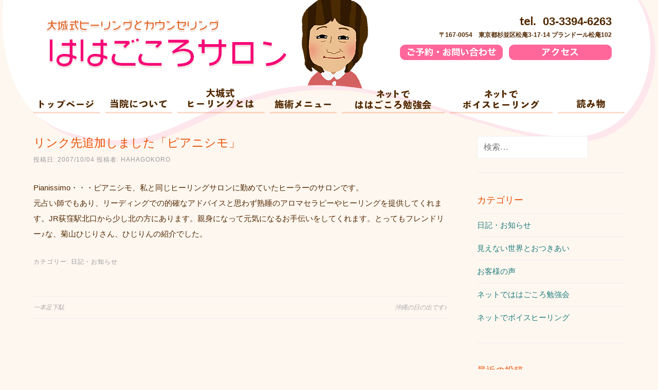

--- FILE ---
content_type: text/html; charset=UTF-8
request_url: https://hahagokoro.com/2007/10/04/%E3%83%AA%E3%83%B3%E3%82%AF%E5%85%88%E8%BF%BD%E5%8A%A0%E3%81%97%E3%81%BE%E3%81%97%E3%81%9F%E3%80%8C%E3%83%94%E3%82%A2%E3%83%8B%E3%82%B7%E3%83%A2%E3%80%8D/
body_size: 10975
content:
<!DOCTYPE html>
<html dir="ltr" lang="ja"
	prefix="og: https://ogp.me/ns#" >
<head>
<meta charset="UTF-8">
<meta name="viewport" content="width=device-width, initial-scale=1">
<link rel="profile" href="https://gmpg.org/xfn/11">
<link rel="pingback" href="https://hahagokoro.com/wp/xmlrpc.php">
<link href="https://fonts.googleapis.com/css?family=Lato" rel="stylesheet">
<title>リンク先追加しました「ピアニシモ」 | 大城式ヒーリング ははごころサロン</title>

		<!-- All in One SEO 4.3.7 - aioseo.com -->
		<meta name="description" content="Pianissimo・・・ピアニシモ、私と同じヒーリングサロンに勤めていたヒーラーのサロンです。 元占い師でも" />
		<meta name="robots" content="max-snippet:-1, max-image-preview:large, max-video-preview:-1" />
		<meta name="google-site-verification" content="RLEYEka6kU2C7Wd1QQsiMtYVDfGY-QqePAzN2gnUcPE" />
		<link rel="canonical" href="https://hahagokoro.com/2007/10/04/%e3%83%aa%e3%83%b3%e3%82%af%e5%85%88%e8%bf%bd%e5%8a%a0%e3%81%97%e3%81%be%e3%81%97%e3%81%9f%e3%80%8c%e3%83%94%e3%82%a2%e3%83%8b%e3%82%b7%e3%83%a2%e3%80%8d/" />
		<meta name="generator" content="All in One SEO (AIOSEO) 4.3.7" />

		<!-- Global site tag (gtag.js) - Google Analytics -->
<script async src="https://www.googletagmanager.com/gtag/js?id=UA-117078963-1"></script>
<script>
 window.dataLayer = window.dataLayer || [];
 function gtag(){dataLayer.push(arguments);}
 gtag('js', new Date());

 gtag('config', 'UA-117078963-1');
</script>
		<meta property="og:locale" content="ja_JP" />
		<meta property="og:site_name" content="大城式ヒーリング　ははごころサロン" />
		<meta property="og:type" content="article" />
		<meta property="og:title" content="リンク先追加しました「ピアニシモ」 | 大城式ヒーリング ははごころサロン" />
		<meta property="og:description" content="Pianissimo・・・ピアニシモ、私と同じヒーリングサロンに勤めていたヒーラーのサロンです。 元占い師でも" />
		<meta property="og:url" content="https://hahagokoro.com/2007/10/04/%e3%83%aa%e3%83%b3%e3%82%af%e5%85%88%e8%bf%bd%e5%8a%a0%e3%81%97%e3%81%be%e3%81%97%e3%81%9f%e3%80%8c%e3%83%94%e3%82%a2%e3%83%8b%e3%82%b7%e3%83%a2%e3%80%8d/" />
		<meta property="og:image" content="https://hahagokoro.com/wp/wp-content/uploads/top.png" />
		<meta property="og:image:secure_url" content="https://hahagokoro.com/wp/wp-content/uploads/top.png" />
		<meta property="og:image:width" content="2560" />
		<meta property="og:image:height" content="1068" />
		<meta property="article:published_time" content="2007-10-04T10:09:02+00:00" />
		<meta property="article:modified_time" content="2007-10-04T10:09:02+00:00" />
		<meta name="twitter:card" content="summary" />
		<meta name="twitter:title" content="リンク先追加しました「ピアニシモ」 | 大城式ヒーリング ははごころサロン" />
		<meta name="twitter:description" content="Pianissimo・・・ピアニシモ、私と同じヒーリングサロンに勤めていたヒーラーのサロンです。 元占い師でも" />
		<meta name="twitter:image" content="https://hahagokoro.com/wp/wp-content/uploads/top.png" />
		<script type="application/ld+json" class="aioseo-schema">
			{"@context":"https:\/\/schema.org","@graph":[{"@type":"Article","@id":"https:\/\/hahagokoro.com\/2007\/10\/04\/%e3%83%aa%e3%83%b3%e3%82%af%e5%85%88%e8%bf%bd%e5%8a%a0%e3%81%97%e3%81%be%e3%81%97%e3%81%9f%e3%80%8c%e3%83%94%e3%82%a2%e3%83%8b%e3%82%b7%e3%83%a2%e3%80%8d\/#article","name":"\u30ea\u30f3\u30af\u5148\u8ffd\u52a0\u3057\u307e\u3057\u305f\u300c\u30d4\u30a2\u30cb\u30b7\u30e2\u300d | \u5927\u57ce\u5f0f\u30d2\u30fc\u30ea\u30f3\u30b0 \u306f\u306f\u3054\u3053\u308d\u30b5\u30ed\u30f3","headline":"\u30ea\u30f3\u30af\u5148\u8ffd\u52a0\u3057\u307e\u3057\u305f\u300c\u30d4\u30a2\u30cb\u30b7\u30e2\u300d","author":{"@id":"https:\/\/hahagokoro.com\/author\/hahagokoro\/#author"},"publisher":{"@id":"https:\/\/hahagokoro.com\/#organization"},"image":{"@type":"ImageObject","url":"https:\/\/hahagokoro.com\/wp\/wp-content\/uploads\/top_icon_2.png","@id":"https:\/\/hahagokoro.com\/#articleImage","width":512,"height":512},"datePublished":"2007-10-04T10:09:02+09:00","dateModified":"2007-10-04T10:09:02+09:00","inLanguage":"ja","mainEntityOfPage":{"@id":"https:\/\/hahagokoro.com\/2007\/10\/04\/%e3%83%aa%e3%83%b3%e3%82%af%e5%85%88%e8%bf%bd%e5%8a%a0%e3%81%97%e3%81%be%e3%81%97%e3%81%9f%e3%80%8c%e3%83%94%e3%82%a2%e3%83%8b%e3%82%b7%e3%83%a2%e3%80%8d\/#webpage"},"isPartOf":{"@id":"https:\/\/hahagokoro.com\/2007\/10\/04\/%e3%83%aa%e3%83%b3%e3%82%af%e5%85%88%e8%bf%bd%e5%8a%a0%e3%81%97%e3%81%be%e3%81%97%e3%81%9f%e3%80%8c%e3%83%94%e3%82%a2%e3%83%8b%e3%82%b7%e3%83%a2%e3%80%8d\/#webpage"},"articleSection":"\u65e5\u8a18\u30fb\u304a\u77e5\u3089\u305b"},{"@type":"BreadcrumbList","@id":"https:\/\/hahagokoro.com\/2007\/10\/04\/%e3%83%aa%e3%83%b3%e3%82%af%e5%85%88%e8%bf%bd%e5%8a%a0%e3%81%97%e3%81%be%e3%81%97%e3%81%9f%e3%80%8c%e3%83%94%e3%82%a2%e3%83%8b%e3%82%b7%e3%83%a2%e3%80%8d\/#breadcrumblist","itemListElement":[{"@type":"ListItem","@id":"https:\/\/hahagokoro.com\/#listItem","position":1,"item":{"@type":"WebPage","@id":"https:\/\/hahagokoro.com\/","name":"\u30db\u30fc\u30e0","description":"\u5fc3\u3068\u9b42\u3092\u30b1\u30a2\u3059\u308b\u30b5\u30ed\u30f3\u3067\u3059\u3002 (2024\u5e743\u6708\u306f\u306f\u3054\u3053\u308d\u6cbb\u7642\u9662\u304b\u3089\u306f\u306f\u3054\u3053\u308d\u30b5\u30ed\u30f3\u306b\u6539\u540d\u3057\u307e\u3057\u305f\u3002) \u79c1\u305f\u3061\u306f\u300c\u5fc3\u3068\u4f53\u3068\u30a8\u30cd\u30eb\u30ae\u30fc\u4f53(\u9b42)\u300d\u304b\u3089\u3067\u304d\u3066\u3044\u307e\u3059\u3002 \u30d2\u30fc\u30ea\u30f3\u30b0\u306f\u30a8\u30cd\u30eb\u30ae\u30fc\u4f53\u3092\u5065\u5eb7\u306b\u3059\u308b\u5065\u5eb7\u6cd5\u3067\u3059\u3002 \u30a8\u30cd\u30eb\u30ae\u30fc\u4f53\u304c\u5909\u5316\u3057\u3066\u3067\u304d\u3066\u3044\u308b\u5fc3\u3084\u4f53\u306e\u5065\u5eb7\u306e\u305f\u3081\u306b\u3068\u3066\u3082\u6709\u52b9\u306a\u5065\u5eb7\u6cd5\u3067\u3059\u3002 \u305d\u3057\u3066\u3001\u5927\u57ce\u5f0f\u30d2\u30fc\u30ea\u30f3\u30b0\u306f\u300c\u5e78\u305b\u3092\u611f\u3058\u308b\u529b\u3092\u9ad8\u3081\u308b\u30d2\u30fc\u30ea\u30f3\u30b0\u300d\u3067\u3059\u3002 \u300c\u751f\u307e\u308c\u3066\u304d\u3066\u3088\u304b\u3063\u305f \u300d\u3068\u611f\u3058\u308b\u751f\u304d\u751f\u304d\u3057\u305f\u4eba\u751f\u3092\u9001\u308c\u307e\u3059\u3088\u3046\u304a\u624b\u4f1d\u3044\u3092\u3055\u305b\u3066\u3044\u305f\u3060\u304d\u307e\u3059\u3002 \u4f55\u6b73\u306b\u306a\u3063\u3066\u3082\u304a\u6bcd\u3055\u3093\u304c\u5fc5\u8981\u306a\u6642\u304c\u3042\u308a\u307e\u3059\u3002\u5b89\u5fc3\u3057\u3066\u8a71\u3057\u305f\u3044\u3068\u304d\u3001\u6e29\u3082\u308a\u304c\u6b32\u3057\u3044\u3068\u304d\u3001\u305d\u3093\u306a\u3068\u304d\u306b\u3082\u3054\u5229\u7528\u4e0b\u3055\u3044\u3002 | \u5927\u57ce\u5f0f\u30d2\u30fc\u30ea\u30f3\u30b0 \u306f\u306f\u3054\u3053\u308d\u30b5\u30ed\u30f3","url":"https:\/\/hahagokoro.com\/"},"nextItem":"https:\/\/hahagokoro.com\/2007\/#listItem"},{"@type":"ListItem","@id":"https:\/\/hahagokoro.com\/2007\/#listItem","position":2,"item":{"@type":"WebPage","@id":"https:\/\/hahagokoro.com\/2007\/","name":"2007","url":"https:\/\/hahagokoro.com\/2007\/"},"nextItem":"https:\/\/hahagokoro.com\/2007\/10\/#listItem","previousItem":"https:\/\/hahagokoro.com\/#listItem"},{"@type":"ListItem","@id":"https:\/\/hahagokoro.com\/2007\/10\/#listItem","position":3,"item":{"@type":"WebPage","@id":"https:\/\/hahagokoro.com\/2007\/10\/","name":"October","url":"https:\/\/hahagokoro.com\/2007\/10\/"},"nextItem":"https:\/\/hahagokoro.com\/2007\/10\/04\/#listItem","previousItem":"https:\/\/hahagokoro.com\/2007\/#listItem"},{"@type":"ListItem","@id":"https:\/\/hahagokoro.com\/2007\/10\/04\/#listItem","position":4,"item":{"@type":"WebPage","@id":"https:\/\/hahagokoro.com\/2007\/10\/04\/","name":"4","url":"https:\/\/hahagokoro.com\/2007\/10\/04\/"},"nextItem":"https:\/\/hahagokoro.com\/2007\/10\/04\/%e3%83%aa%e3%83%b3%e3%82%af%e5%85%88%e8%bf%bd%e5%8a%a0%e3%81%97%e3%81%be%e3%81%97%e3%81%9f%e3%80%8c%e3%83%94%e3%82%a2%e3%83%8b%e3%82%b7%e3%83%a2%e3%80%8d\/#listItem","previousItem":"https:\/\/hahagokoro.com\/2007\/10\/#listItem"},{"@type":"ListItem","@id":"https:\/\/hahagokoro.com\/2007\/10\/04\/%e3%83%aa%e3%83%b3%e3%82%af%e5%85%88%e8%bf%bd%e5%8a%a0%e3%81%97%e3%81%be%e3%81%97%e3%81%9f%e3%80%8c%e3%83%94%e3%82%a2%e3%83%8b%e3%82%b7%e3%83%a2%e3%80%8d\/#listItem","position":5,"item":{"@type":"WebPage","@id":"https:\/\/hahagokoro.com\/2007\/10\/04\/%e3%83%aa%e3%83%b3%e3%82%af%e5%85%88%e8%bf%bd%e5%8a%a0%e3%81%97%e3%81%be%e3%81%97%e3%81%9f%e3%80%8c%e3%83%94%e3%82%a2%e3%83%8b%e3%82%b7%e3%83%a2%e3%80%8d\/","name":"\u30ea\u30f3\u30af\u5148\u8ffd\u52a0\u3057\u307e\u3057\u305f\u300c\u30d4\u30a2\u30cb\u30b7\u30e2\u300d","description":"Pianissimo\u30fb\u30fb\u30fb\u30d4\u30a2\u30cb\u30b7\u30e2\u3001\u79c1\u3068\u540c\u3058\u30d2\u30fc\u30ea\u30f3\u30b0\u30b5\u30ed\u30f3\u306b\u52e4\u3081\u3066\u3044\u305f\u30d2\u30fc\u30e9\u30fc\u306e\u30b5\u30ed\u30f3\u3067\u3059\u3002 \u5143\u5360\u3044\u5e2b\u3067\u3082","url":"https:\/\/hahagokoro.com\/2007\/10\/04\/%e3%83%aa%e3%83%b3%e3%82%af%e5%85%88%e8%bf%bd%e5%8a%a0%e3%81%97%e3%81%be%e3%81%97%e3%81%9f%e3%80%8c%e3%83%94%e3%82%a2%e3%83%8b%e3%82%b7%e3%83%a2%e3%80%8d\/"},"previousItem":"https:\/\/hahagokoro.com\/2007\/10\/04\/#listItem"}]},{"@type":"Organization","@id":"https:\/\/hahagokoro.com\/#organization","name":"\u5927\u57ce\u5f0f\u30d2\u30fc\u30ea\u30f3\u30b0\u3000\u306f\u306f\u3054\u3053\u308d\u30b5\u30ed\u30f3","url":"https:\/\/hahagokoro.com\/","logo":{"@type":"ImageObject","url":"https:\/\/hahagokoro.com\/wp\/wp-content\/uploads\/top_icon_2.png","@id":"https:\/\/hahagokoro.com\/#organizationLogo","width":512,"height":512},"image":{"@id":"https:\/\/hahagokoro.com\/#organizationLogo"}},{"@type":"Person","@id":"https:\/\/hahagokoro.com\/author\/hahagokoro\/#author","url":"https:\/\/hahagokoro.com\/author\/hahagokoro\/","name":"hahagokoro","image":{"@type":"ImageObject","@id":"https:\/\/hahagokoro.com\/2007\/10\/04\/%e3%83%aa%e3%83%b3%e3%82%af%e5%85%88%e8%bf%bd%e5%8a%a0%e3%81%97%e3%81%be%e3%81%97%e3%81%9f%e3%80%8c%e3%83%94%e3%82%a2%e3%83%8b%e3%82%b7%e3%83%a2%e3%80%8d\/#authorImage","url":"https:\/\/secure.gravatar.com\/avatar\/507d5b14f70a6708ad61e705eb299b8c?s=96&d=mm&r=g","width":96,"height":96,"caption":"hahagokoro"}},{"@type":"WebPage","@id":"https:\/\/hahagokoro.com\/2007\/10\/04\/%e3%83%aa%e3%83%b3%e3%82%af%e5%85%88%e8%bf%bd%e5%8a%a0%e3%81%97%e3%81%be%e3%81%97%e3%81%9f%e3%80%8c%e3%83%94%e3%82%a2%e3%83%8b%e3%82%b7%e3%83%a2%e3%80%8d\/#webpage","url":"https:\/\/hahagokoro.com\/2007\/10\/04\/%e3%83%aa%e3%83%b3%e3%82%af%e5%85%88%e8%bf%bd%e5%8a%a0%e3%81%97%e3%81%be%e3%81%97%e3%81%9f%e3%80%8c%e3%83%94%e3%82%a2%e3%83%8b%e3%82%b7%e3%83%a2%e3%80%8d\/","name":"\u30ea\u30f3\u30af\u5148\u8ffd\u52a0\u3057\u307e\u3057\u305f\u300c\u30d4\u30a2\u30cb\u30b7\u30e2\u300d | \u5927\u57ce\u5f0f\u30d2\u30fc\u30ea\u30f3\u30b0 \u306f\u306f\u3054\u3053\u308d\u30b5\u30ed\u30f3","description":"Pianissimo\u30fb\u30fb\u30fb\u30d4\u30a2\u30cb\u30b7\u30e2\u3001\u79c1\u3068\u540c\u3058\u30d2\u30fc\u30ea\u30f3\u30b0\u30b5\u30ed\u30f3\u306b\u52e4\u3081\u3066\u3044\u305f\u30d2\u30fc\u30e9\u30fc\u306e\u30b5\u30ed\u30f3\u3067\u3059\u3002 \u5143\u5360\u3044\u5e2b\u3067\u3082","inLanguage":"ja","isPartOf":{"@id":"https:\/\/hahagokoro.com\/#website"},"breadcrumb":{"@id":"https:\/\/hahagokoro.com\/2007\/10\/04\/%e3%83%aa%e3%83%b3%e3%82%af%e5%85%88%e8%bf%bd%e5%8a%a0%e3%81%97%e3%81%be%e3%81%97%e3%81%9f%e3%80%8c%e3%83%94%e3%82%a2%e3%83%8b%e3%82%b7%e3%83%a2%e3%80%8d\/#breadcrumblist"},"author":{"@id":"https:\/\/hahagokoro.com\/author\/hahagokoro\/#author"},"creator":{"@id":"https:\/\/hahagokoro.com\/author\/hahagokoro\/#author"},"datePublished":"2007-10-04T10:09:02+09:00","dateModified":"2007-10-04T10:09:02+09:00"},{"@type":"WebSite","@id":"https:\/\/hahagokoro.com\/#website","url":"https:\/\/hahagokoro.com\/","name":"\u5927\u57ce\u5f0f\u30d2\u30fc\u30ea\u30f3\u30b0\u3000\u306f\u306f\u3054\u3053\u308d\u30b5\u30ed\u30f3","description":"\u5fc3\u3068\u9b42\u3092\u30b1\u30a2\u3059\u308b\u30b5\u30ed\u30f3","inLanguage":"ja","publisher":{"@id":"https:\/\/hahagokoro.com\/#organization"}}]}
		</script>
		<script type="text/javascript" >
			window.ga=window.ga||function(){(ga.q=ga.q||[]).push(arguments)};ga.l=+new Date;
			ga('create', "UA-117078963-1", { 'cookieDomain': 'hahagokoro.com' } );
			ga('send', 'pageview');
		</script>
		<script async src="https://www.google-analytics.com/analytics.js"></script>
		<!-- All in One SEO -->

<link rel="alternate" type="application/rss+xml" title="大城式ヒーリング　ははごころサロン &raquo; フィード" href="https://hahagokoro.com/feed/" />
<script type="text/javascript">
window._wpemojiSettings = {"baseUrl":"https:\/\/s.w.org\/images\/core\/emoji\/14.0.0\/72x72\/","ext":".png","svgUrl":"https:\/\/s.w.org\/images\/core\/emoji\/14.0.0\/svg\/","svgExt":".svg","source":{"concatemoji":"https:\/\/hahagokoro.com\/wp\/wp-includes\/js\/wp-emoji-release.min.js?ver=d268fd11d09279d022af0c3ccd0baa98"}};
/*! This file is auto-generated */
!function(e,a,t){var n,r,o,i=a.createElement("canvas"),p=i.getContext&&i.getContext("2d");function s(e,t){p.clearRect(0,0,i.width,i.height),p.fillText(e,0,0);e=i.toDataURL();return p.clearRect(0,0,i.width,i.height),p.fillText(t,0,0),e===i.toDataURL()}function c(e){var t=a.createElement("script");t.src=e,t.defer=t.type="text/javascript",a.getElementsByTagName("head")[0].appendChild(t)}for(o=Array("flag","emoji"),t.supports={everything:!0,everythingExceptFlag:!0},r=0;r<o.length;r++)t.supports[o[r]]=function(e){if(p&&p.fillText)switch(p.textBaseline="top",p.font="600 32px Arial",e){case"flag":return s("\ud83c\udff3\ufe0f\u200d\u26a7\ufe0f","\ud83c\udff3\ufe0f\u200b\u26a7\ufe0f")?!1:!s("\ud83c\uddfa\ud83c\uddf3","\ud83c\uddfa\u200b\ud83c\uddf3")&&!s("\ud83c\udff4\udb40\udc67\udb40\udc62\udb40\udc65\udb40\udc6e\udb40\udc67\udb40\udc7f","\ud83c\udff4\u200b\udb40\udc67\u200b\udb40\udc62\u200b\udb40\udc65\u200b\udb40\udc6e\u200b\udb40\udc67\u200b\udb40\udc7f");case"emoji":return!s("\ud83e\udef1\ud83c\udffb\u200d\ud83e\udef2\ud83c\udfff","\ud83e\udef1\ud83c\udffb\u200b\ud83e\udef2\ud83c\udfff")}return!1}(o[r]),t.supports.everything=t.supports.everything&&t.supports[o[r]],"flag"!==o[r]&&(t.supports.everythingExceptFlag=t.supports.everythingExceptFlag&&t.supports[o[r]]);t.supports.everythingExceptFlag=t.supports.everythingExceptFlag&&!t.supports.flag,t.DOMReady=!1,t.readyCallback=function(){t.DOMReady=!0},t.supports.everything||(n=function(){t.readyCallback()},a.addEventListener?(a.addEventListener("DOMContentLoaded",n,!1),e.addEventListener("load",n,!1)):(e.attachEvent("onload",n),a.attachEvent("onreadystatechange",function(){"complete"===a.readyState&&t.readyCallback()})),(e=t.source||{}).concatemoji?c(e.concatemoji):e.wpemoji&&e.twemoji&&(c(e.twemoji),c(e.wpemoji)))}(window,document,window._wpemojiSettings);
</script>
<style type="text/css">
img.wp-smiley,
img.emoji {
	display: inline !important;
	border: none !important;
	box-shadow: none !important;
	height: 1em !important;
	width: 1em !important;
	margin: 0 0.07em !important;
	vertical-align: -0.1em !important;
	background: none !important;
	padding: 0 !important;
}
</style>
	<link rel='stylesheet' id='wp-block-library-css' href='https://hahagokoro.com/wp/wp-includes/css/dist/block-library/style.min.css?ver=d268fd11d09279d022af0c3ccd0baa98' type='text/css' media='all' />
<link rel='stylesheet' id='classic-theme-styles-css' href='https://hahagokoro.com/wp/wp-includes/css/classic-themes.min.css?ver=d268fd11d09279d022af0c3ccd0baa98' type='text/css' media='all' />
<style id='global-styles-inline-css' type='text/css'>
body{--wp--preset--color--black: #000000;--wp--preset--color--cyan-bluish-gray: #abb8c3;--wp--preset--color--white: #ffffff;--wp--preset--color--pale-pink: #f78da7;--wp--preset--color--vivid-red: #cf2e2e;--wp--preset--color--luminous-vivid-orange: #ff6900;--wp--preset--color--luminous-vivid-amber: #fcb900;--wp--preset--color--light-green-cyan: #7bdcb5;--wp--preset--color--vivid-green-cyan: #00d084;--wp--preset--color--pale-cyan-blue: #8ed1fc;--wp--preset--color--vivid-cyan-blue: #0693e3;--wp--preset--color--vivid-purple: #9b51e0;--wp--preset--gradient--vivid-cyan-blue-to-vivid-purple: linear-gradient(135deg,rgba(6,147,227,1) 0%,rgb(155,81,224) 100%);--wp--preset--gradient--light-green-cyan-to-vivid-green-cyan: linear-gradient(135deg,rgb(122,220,180) 0%,rgb(0,208,130) 100%);--wp--preset--gradient--luminous-vivid-amber-to-luminous-vivid-orange: linear-gradient(135deg,rgba(252,185,0,1) 0%,rgba(255,105,0,1) 100%);--wp--preset--gradient--luminous-vivid-orange-to-vivid-red: linear-gradient(135deg,rgba(255,105,0,1) 0%,rgb(207,46,46) 100%);--wp--preset--gradient--very-light-gray-to-cyan-bluish-gray: linear-gradient(135deg,rgb(238,238,238) 0%,rgb(169,184,195) 100%);--wp--preset--gradient--cool-to-warm-spectrum: linear-gradient(135deg,rgb(74,234,220) 0%,rgb(151,120,209) 20%,rgb(207,42,186) 40%,rgb(238,44,130) 60%,rgb(251,105,98) 80%,rgb(254,248,76) 100%);--wp--preset--gradient--blush-light-purple: linear-gradient(135deg,rgb(255,206,236) 0%,rgb(152,150,240) 100%);--wp--preset--gradient--blush-bordeaux: linear-gradient(135deg,rgb(254,205,165) 0%,rgb(254,45,45) 50%,rgb(107,0,62) 100%);--wp--preset--gradient--luminous-dusk: linear-gradient(135deg,rgb(255,203,112) 0%,rgb(199,81,192) 50%,rgb(65,88,208) 100%);--wp--preset--gradient--pale-ocean: linear-gradient(135deg,rgb(255,245,203) 0%,rgb(182,227,212) 50%,rgb(51,167,181) 100%);--wp--preset--gradient--electric-grass: linear-gradient(135deg,rgb(202,248,128) 0%,rgb(113,206,126) 100%);--wp--preset--gradient--midnight: linear-gradient(135deg,rgb(2,3,129) 0%,rgb(40,116,252) 100%);--wp--preset--duotone--dark-grayscale: url('#wp-duotone-dark-grayscale');--wp--preset--duotone--grayscale: url('#wp-duotone-grayscale');--wp--preset--duotone--purple-yellow: url('#wp-duotone-purple-yellow');--wp--preset--duotone--blue-red: url('#wp-duotone-blue-red');--wp--preset--duotone--midnight: url('#wp-duotone-midnight');--wp--preset--duotone--magenta-yellow: url('#wp-duotone-magenta-yellow');--wp--preset--duotone--purple-green: url('#wp-duotone-purple-green');--wp--preset--duotone--blue-orange: url('#wp-duotone-blue-orange');--wp--preset--font-size--small: 13px;--wp--preset--font-size--medium: 20px;--wp--preset--font-size--large: 36px;--wp--preset--font-size--x-large: 42px;--wp--preset--spacing--20: 0.44rem;--wp--preset--spacing--30: 0.67rem;--wp--preset--spacing--40: 1rem;--wp--preset--spacing--50: 1.5rem;--wp--preset--spacing--60: 2.25rem;--wp--preset--spacing--70: 3.38rem;--wp--preset--spacing--80: 5.06rem;--wp--preset--shadow--natural: 6px 6px 9px rgba(0, 0, 0, 0.2);--wp--preset--shadow--deep: 12px 12px 50px rgba(0, 0, 0, 0.4);--wp--preset--shadow--sharp: 6px 6px 0px rgba(0, 0, 0, 0.2);--wp--preset--shadow--outlined: 6px 6px 0px -3px rgba(255, 255, 255, 1), 6px 6px rgba(0, 0, 0, 1);--wp--preset--shadow--crisp: 6px 6px 0px rgba(0, 0, 0, 1);}:where(.is-layout-flex){gap: 0.5em;}body .is-layout-flow > .alignleft{float: left;margin-inline-start: 0;margin-inline-end: 2em;}body .is-layout-flow > .alignright{float: right;margin-inline-start: 2em;margin-inline-end: 0;}body .is-layout-flow > .aligncenter{margin-left: auto !important;margin-right: auto !important;}body .is-layout-constrained > .alignleft{float: left;margin-inline-start: 0;margin-inline-end: 2em;}body .is-layout-constrained > .alignright{float: right;margin-inline-start: 2em;margin-inline-end: 0;}body .is-layout-constrained > .aligncenter{margin-left: auto !important;margin-right: auto !important;}body .is-layout-constrained > :where(:not(.alignleft):not(.alignright):not(.alignfull)){max-width: var(--wp--style--global--content-size);margin-left: auto !important;margin-right: auto !important;}body .is-layout-constrained > .alignwide{max-width: var(--wp--style--global--wide-size);}body .is-layout-flex{display: flex;}body .is-layout-flex{flex-wrap: wrap;align-items: center;}body .is-layout-flex > *{margin: 0;}:where(.wp-block-columns.is-layout-flex){gap: 2em;}.has-black-color{color: var(--wp--preset--color--black) !important;}.has-cyan-bluish-gray-color{color: var(--wp--preset--color--cyan-bluish-gray) !important;}.has-white-color{color: var(--wp--preset--color--white) !important;}.has-pale-pink-color{color: var(--wp--preset--color--pale-pink) !important;}.has-vivid-red-color{color: var(--wp--preset--color--vivid-red) !important;}.has-luminous-vivid-orange-color{color: var(--wp--preset--color--luminous-vivid-orange) !important;}.has-luminous-vivid-amber-color{color: var(--wp--preset--color--luminous-vivid-amber) !important;}.has-light-green-cyan-color{color: var(--wp--preset--color--light-green-cyan) !important;}.has-vivid-green-cyan-color{color: var(--wp--preset--color--vivid-green-cyan) !important;}.has-pale-cyan-blue-color{color: var(--wp--preset--color--pale-cyan-blue) !important;}.has-vivid-cyan-blue-color{color: var(--wp--preset--color--vivid-cyan-blue) !important;}.has-vivid-purple-color{color: var(--wp--preset--color--vivid-purple) !important;}.has-black-background-color{background-color: var(--wp--preset--color--black) !important;}.has-cyan-bluish-gray-background-color{background-color: var(--wp--preset--color--cyan-bluish-gray) !important;}.has-white-background-color{background-color: var(--wp--preset--color--white) !important;}.has-pale-pink-background-color{background-color: var(--wp--preset--color--pale-pink) !important;}.has-vivid-red-background-color{background-color: var(--wp--preset--color--vivid-red) !important;}.has-luminous-vivid-orange-background-color{background-color: var(--wp--preset--color--luminous-vivid-orange) !important;}.has-luminous-vivid-amber-background-color{background-color: var(--wp--preset--color--luminous-vivid-amber) !important;}.has-light-green-cyan-background-color{background-color: var(--wp--preset--color--light-green-cyan) !important;}.has-vivid-green-cyan-background-color{background-color: var(--wp--preset--color--vivid-green-cyan) !important;}.has-pale-cyan-blue-background-color{background-color: var(--wp--preset--color--pale-cyan-blue) !important;}.has-vivid-cyan-blue-background-color{background-color: var(--wp--preset--color--vivid-cyan-blue) !important;}.has-vivid-purple-background-color{background-color: var(--wp--preset--color--vivid-purple) !important;}.has-black-border-color{border-color: var(--wp--preset--color--black) !important;}.has-cyan-bluish-gray-border-color{border-color: var(--wp--preset--color--cyan-bluish-gray) !important;}.has-white-border-color{border-color: var(--wp--preset--color--white) !important;}.has-pale-pink-border-color{border-color: var(--wp--preset--color--pale-pink) !important;}.has-vivid-red-border-color{border-color: var(--wp--preset--color--vivid-red) !important;}.has-luminous-vivid-orange-border-color{border-color: var(--wp--preset--color--luminous-vivid-orange) !important;}.has-luminous-vivid-amber-border-color{border-color: var(--wp--preset--color--luminous-vivid-amber) !important;}.has-light-green-cyan-border-color{border-color: var(--wp--preset--color--light-green-cyan) !important;}.has-vivid-green-cyan-border-color{border-color: var(--wp--preset--color--vivid-green-cyan) !important;}.has-pale-cyan-blue-border-color{border-color: var(--wp--preset--color--pale-cyan-blue) !important;}.has-vivid-cyan-blue-border-color{border-color: var(--wp--preset--color--vivid-cyan-blue) !important;}.has-vivid-purple-border-color{border-color: var(--wp--preset--color--vivid-purple) !important;}.has-vivid-cyan-blue-to-vivid-purple-gradient-background{background: var(--wp--preset--gradient--vivid-cyan-blue-to-vivid-purple) !important;}.has-light-green-cyan-to-vivid-green-cyan-gradient-background{background: var(--wp--preset--gradient--light-green-cyan-to-vivid-green-cyan) !important;}.has-luminous-vivid-amber-to-luminous-vivid-orange-gradient-background{background: var(--wp--preset--gradient--luminous-vivid-amber-to-luminous-vivid-orange) !important;}.has-luminous-vivid-orange-to-vivid-red-gradient-background{background: var(--wp--preset--gradient--luminous-vivid-orange-to-vivid-red) !important;}.has-very-light-gray-to-cyan-bluish-gray-gradient-background{background: var(--wp--preset--gradient--very-light-gray-to-cyan-bluish-gray) !important;}.has-cool-to-warm-spectrum-gradient-background{background: var(--wp--preset--gradient--cool-to-warm-spectrum) !important;}.has-blush-light-purple-gradient-background{background: var(--wp--preset--gradient--blush-light-purple) !important;}.has-blush-bordeaux-gradient-background{background: var(--wp--preset--gradient--blush-bordeaux) !important;}.has-luminous-dusk-gradient-background{background: var(--wp--preset--gradient--luminous-dusk) !important;}.has-pale-ocean-gradient-background{background: var(--wp--preset--gradient--pale-ocean) !important;}.has-electric-grass-gradient-background{background: var(--wp--preset--gradient--electric-grass) !important;}.has-midnight-gradient-background{background: var(--wp--preset--gradient--midnight) !important;}.has-small-font-size{font-size: var(--wp--preset--font-size--small) !important;}.has-medium-font-size{font-size: var(--wp--preset--font-size--medium) !important;}.has-large-font-size{font-size: var(--wp--preset--font-size--large) !important;}.has-x-large-font-size{font-size: var(--wp--preset--font-size--x-large) !important;}
.wp-block-navigation a:where(:not(.wp-element-button)){color: inherit;}
:where(.wp-block-columns.is-layout-flex){gap: 2em;}
.wp-block-pullquote{font-size: 1.5em;line-height: 1.6;}
</style>
<link rel='stylesheet' id='contact-form-7-css' href='https://hahagokoro.com/wp/wp-content/plugins/contact-form-7/includes/css/styles.css?ver=5.7.6' type='text/css' media='all' />
<link rel='stylesheet' id='parent-style-css' href='https://hahagokoro.com/wp/wp-content/themes/sosimple/style.css?ver=d268fd11d09279d022af0c3ccd0baa98' type='text/css' media='all' />
<link rel='stylesheet' id='child-style-css' href='https://hahagokoro.com/wp/wp-content/themes/sosimple-child/style.css?ver=d268fd11d09279d022af0c3ccd0baa98' type='text/css' media='all' />
<link rel='stylesheet' id='sosimple-style-css' href='https://hahagokoro.com/wp/wp-content/themes/sosimple-child/style.css?ver=d268fd11d09279d022af0c3ccd0baa98' type='text/css' media='all' />
<link rel='stylesheet' id='genericons-css' href='https://hahagokoro.com/wp/wp-content/themes/sosimple/genericons/genericons.css?ver=3.0.3' type='text/css' media='all' />
<script type='text/javascript' src='https://hahagokoro.com/wp/wp-includes/js/jquery/jquery.min.js?ver=3.6.4' id='jquery-core-js'></script>
<script type='text/javascript' src='https://hahagokoro.com/wp/wp-includes/js/jquery/jquery-migrate.min.js?ver=3.4.0' id='jquery-migrate-js'></script>
<link rel="https://api.w.org/" href="https://hahagokoro.com/wp-json/" /><link rel="alternate" type="application/json" href="https://hahagokoro.com/wp-json/wp/v2/posts/52" /><link rel="EditURI" type="application/rsd+xml" title="RSD" href="https://hahagokoro.com/wp/xmlrpc.php?rsd" />
<link rel="alternate" type="application/json+oembed" href="https://hahagokoro.com/wp-json/oembed/1.0/embed?url=https%3A%2F%2Fhahagokoro.com%2F2007%2F10%2F04%2F%25e3%2583%25aa%25e3%2583%25b3%25e3%2582%25af%25e5%2585%2588%25e8%25bf%25bd%25e5%258a%25a0%25e3%2581%2597%25e3%2581%25be%25e3%2581%2597%25e3%2581%259f%25e3%2580%258c%25e3%2583%2594%25e3%2582%25a2%25e3%2583%258b%25e3%2582%25b7%25e3%2583%25a2%25e3%2580%258d%2F" />
<link rel="alternate" type="text/xml+oembed" href="https://hahagokoro.com/wp-json/oembed/1.0/embed?url=https%3A%2F%2Fhahagokoro.com%2F2007%2F10%2F04%2F%25e3%2583%25aa%25e3%2583%25b3%25e3%2582%25af%25e5%2585%2588%25e8%25bf%25bd%25e5%258a%25a0%25e3%2581%2597%25e3%2581%25be%25e3%2581%2597%25e3%2581%259f%25e3%2580%258c%25e3%2583%2594%25e3%2582%25a2%25e3%2583%258b%25e3%2582%25b7%25e3%2583%25a2%25e3%2580%258d%2F&#038;format=xml" />
<link rel="icon" href="https://hahagokoro.com/wp/wp-content/uploads/cropped-top_icon_2-32x32.png" sizes="32x32" />
<link rel="icon" href="https://hahagokoro.com/wp/wp-content/uploads/cropped-top_icon_2-192x192.png" sizes="192x192" />
<link rel="apple-touch-icon" href="https://hahagokoro.com/wp/wp-content/uploads/cropped-top_icon_2-180x180.png" />
<meta name="msapplication-TileImage" content="https://hahagokoro.com/wp/wp-content/uploads/cropped-top_icon_2-270x270.png" />
</head>

<body data-rsssl=1 class="post-template-default single single-post postid-52 single-format-standard custom-background">
<div class="page-outer">
<div id="page" class="hfeed site">
	<a class="skip-link screen-reader-text" href="#content">コンテンツへスキップ</a>

	<header id="masthead" class="site-header" role="banner">
		<div class="site-branding">
			
						
				<div class='site-logo'>
					<a href='https://hahagokoro.com/' title='大城式ヒーリング　ははごころサロン' rel='home'><img src='https://hahagokoro.com/wp/wp-content/uploads/logo_top-1.png' alt='大城式ヒーリング　ははごころサロン'></a>
				</div>
				
					</div><!-- .site-branding -->

		<div class="head-address">
			<p class="tel">tel. <span>03-3394-6263</span></p>
			<address>〒167-0054　東京都杉並区松庵3-17-14 プランドール松庵102</address>
			<div class="access_buttons">
				<a href="https://hahagokoro.com/inquiry" class="button_topaccess inquiry">ご予約・お問い合わせ</a>
				<a href="https://hahagokoro.com/access/" class="button_topaccess access">アクセス</a>
			</div>
		</div>

		

		<nav id="site-navigation" class="main-navigation" role="navigation">
			<button class="menu-toggle" aria-controls="primary-menu" aria-expanded="false">メインメニュー</button>
			<div class="menu-menu-1-container"><ul id="primary-menu" class="menu"><li id="menu-item-796" class="menu-item-home menu-item menu-item-type-custom menu-item-object-custom menu-item-796"><a href="https://hahagokoro.com/">ホーム</a></li>
<li id="menu-item-801" class="menu-item-about menu-item menu-item-type-post_type menu-item-object-page menu-item-801"><a href="https://hahagokoro.com/about/">当院について| ははごころサロン</a></li>
<li id="menu-item-800" class="menu-item-healing menu-item menu-item-type-post_type menu-item-object-page menu-item-800"><a href="https://hahagokoro.com/healing/">大城式ヒーリングとは？</a></li>
<li id="menu-item-802" class="menu-item-menu menu-item menu-item-type-post_type menu-item-object-page menu-item-802"><a href="https://hahagokoro.com/menu/">施術メニュー</a></li>
<li id="menu-item-839" class="menu-item-study menu-item menu-item-type-taxonomy menu-item-object-category menu-item-has-children menu-item-839"><a href="https://hahagokoro.com/category/study/">ネットでははごころ勉強会</a>
<ul class="sub-menu">
	<li id="menu-item-1936" class="menu-item-englishvideos menu-item menu-item-type-custom menu-item-object-custom menu-item-1936"><a href="https://www.youtube.com/channel/UCDKDCloaz_i94JmD4BIyF8Q/">English Videos</a></li>
</ul>
</li>
<li id="menu-item-840" class="menu-item-voicehealing menu-item menu-item-type-taxonomy menu-item-object-category menu-item-840"><a href="https://hahagokoro.com/category/voicehealing/">ネットでボイスヒーリング</a></li>
<li id="menu-item-803" class="menu-item-yomimono menu-item menu-item-type-taxonomy menu-item-object-category current-post-ancestor menu-item-has-children menu-item-803"><a href="https://hahagokoro.com/category/article/">読み物</a>
<ul class="sub-menu">
	<li id="menu-item-806" class="menu-item-diary menu-item menu-item-type-taxonomy menu-item-object-category current-post-ancestor current-menu-parent current-post-parent menu-item-806"><a href="https://hahagokoro.com/category/article/diary/">日記・お知らせ</a></li>
	<li id="menu-item-805" class="menu-item-otsukiai menu-item menu-item-type-taxonomy menu-item-object-category menu-item-805"><a href="https://hahagokoro.com/category/article/mienaisekai/">見えない世界とおつきあい</a></li>
	<li id="menu-item-804" class="menu-item-voice menu-item menu-item-type-taxonomy menu-item-object-category menu-item-804"><a href="https://hahagokoro.com/category/article/voice/">お客様の声</a></li>
</ul>
</li>
</ul></div>		</nav><!-- #site-navigation -->
	</header><!-- #masthead -->

	<div class="sosimple-breadcrumbs">
			</div><!-- .sosimple-breadcrumbs -->



	<div id="content" class="site-content">

	<div id="primary" class="content-area">
		<main id="main" class="site-main" role="main">

		
			
<article id="post-52" class="post-52 post type-post status-publish format-standard hentry category-diary">
	<header class="entry-header">
		<h1 class="entry-title">リンク先追加しました「ピアニシモ」</h1>
		<div class="entry-meta">
			<span class="posted-on">投稿日: <a href="https://hahagokoro.com/2007/10/04/%e3%83%aa%e3%83%b3%e3%82%af%e5%85%88%e8%bf%bd%e5%8a%a0%e3%81%97%e3%81%be%e3%81%97%e3%81%9f%e3%80%8c%e3%83%94%e3%82%a2%e3%83%8b%e3%82%b7%e3%83%a2%e3%80%8d/" rel="bookmark"><time class="entry-date published updated" datetime="2007-10-04T19:09:02+09:00">2007/10/04</time></a></span><span class="byline"> 投稿者: <span class="author vcard"><a class="url fn n" href="https://hahagokoro.com/author/hahagokoro/">hahagokoro</a></span></span>		</div><!-- .entry-meta -->
	</header><!-- .entry-header -->
		<div class="entry-content">
		<p>Pianissimo・・・ピアニシモ、私と同じヒーリングサロンに勤めていたヒーラーのサロンです。<br />
元占い師でもあり、リーディングでの的確なアドバイスと思わず熟睡のアロマセラピーやヒーリングを提供してくれます。JR荻窪駅北口から少し北の方にあります。親身になって元気になるお手伝いをしてくれます。とってもフレンドリー♪な、菊山ひじりさん、ひじりんの紹介でした。</p>
			</div><!-- .entry-content -->

	<footer class="entry-footer">
		<span class="cat-links">カテゴリー: <a href="https://hahagokoro.com/category/article/diary/" rel="category tag">日記・お知らせ</a></span>	</footer><!-- .entry-footer -->
</article><!-- #post-## -->


			
	<nav class="navigation post-navigation" aria-label="投稿">
		<h2 class="screen-reader-text">投稿ナビゲーション</h2>
		<div class="nav-links"><div class="nav-previous"><a href="https://hahagokoro.com/2007/09/23/%e4%b8%80%e6%9c%ac%e8%b6%b3%e4%b8%8b%e9%a7%84/" rel="prev">一本足下駄</a></div><div class="nav-next"><a href="https://hahagokoro.com/2007/10/07/%e6%b2%96%e7%b8%84%e3%81%ae%e6%97%a5%e3%81%ae%e5%87%ba%e3%81%a7%e3%81%99%e2%99%aa/" rel="next">沖縄の日の出です♪</a></div></div>
	</nav>
			
		
		</main><!-- #main -->
	</div><!-- #primary -->


<div id="secondary" class="widget-area" role="complementary">
	<aside id="search-2" class="widget widget_search"><form role="search" method="get" class="search-form" action="https://hahagokoro.com/">
				<label>
					<span class="screen-reader-text">検索:</span>
					<input type="search" class="search-field" placeholder="検索&hellip;" value="" name="s" />
				</label>
				<input type="submit" class="search-submit" value="検索" />
			</form></aside><aside id="categories-2" class="widget widget_categories"><h1 class="widget-title">カテゴリー</h1>
			<ul>
					<li class="cat-item cat-item-2"><a href="https://hahagokoro.com/category/article/diary/">日記・お知らせ</a>
</li>
	<li class="cat-item cat-item-3"><a href="https://hahagokoro.com/category/article/mienaisekai/">見えない世界とおつきあい</a>
</li>
	<li class="cat-item cat-item-4"><a href="https://hahagokoro.com/category/article/voice/">お客様の声</a>
</li>
	<li class="cat-item cat-item-9"><a href="https://hahagokoro.com/category/study/">ネットでははごころ勉強会</a>
</li>
	<li class="cat-item cat-item-10"><a href="https://hahagokoro.com/category/voicehealing/">ネットでボイスヒーリング</a>
</li>
			</ul>

			</aside>
		<aside id="recent-posts-2" class="widget widget_recent_entries">
		<h1 class="widget-title">最近の投稿</h1>
		<ul>
											<li>
					<a href="https://hahagokoro.com/2026/01/01/%e9%a1%98%e3%81%84%e3%81%8c%e5%8f%b6%e3%81%86%e5%89%8d%e5%85%86%e3%80%8e%e4%b8%8a%e5%90%91%e3%81%8d%e3%81%ae%e5%a4%a9%e4%bd%bf%e3%81%ae%e3%83%8f%e3%82%b7%e3%82%b4%e3%80%8f/">願いが叶う前兆『上向きの天使のハシゴ』</a>
									</li>
											<li>
					<a href="https://hahagokoro.com/2025/12/30/%e6%ac%a1%e5%9b%9e%e3%81%97%e3%82%81%e3%81%98%e5%8f%8b%e3%81%ae%e4%bc%9a%e3%81%af%ef%bc%91%e6%9c%88%ef%bc%94%e6%97%a5%e6%97%a5%e3%81%a7%e3%81%99/">次回しめじ友の会は１月４日(日)です</a>
									</li>
											<li>
					<a href="https://hahagokoro.com/2025/12/25/%e5%b9%b4%e6%9c%ab%e5%b9%b4%e5%a7%8b%e3%81%ae%e3%81%8a%e7%9f%a5%e3%82%89%e3%81%9b-6/">年末年始のお知らせ</a>
									</li>
											<li>
					<a href="https://hahagokoro.com/2025/12/22/%e3%82%86%e3%81%bf%e3%82%93%e3%81%bd%e3%81%95%e3%82%93/">ゆみんぽさん</a>
									</li>
											<li>
					<a href="https://hahagokoro.com/2025/12/18/%e7%a7%bb%e8%bb%a21%e5%91%a8%e5%b9%b4/">移転1周年</a>
									</li>
					</ul>

		</aside><aside id="archives-2" class="widget widget_archive"><h1 class="widget-title">アーカイブ</h1>		<label class="screen-reader-text" for="archives-dropdown-2">アーカイブ</label>
		<select id="archives-dropdown-2" name="archive-dropdown">
			
			<option value="">月を選択</option>
				<option value='https://hahagokoro.com/2026/01/'> 2026年1月 </option>
	<option value='https://hahagokoro.com/2025/12/'> 2025年12月 </option>
	<option value='https://hahagokoro.com/2025/11/'> 2025年11月 </option>
	<option value='https://hahagokoro.com/2025/10/'> 2025年10月 </option>
	<option value='https://hahagokoro.com/2025/09/'> 2025年9月 </option>
	<option value='https://hahagokoro.com/2025/08/'> 2025年8月 </option>
	<option value='https://hahagokoro.com/2025/07/'> 2025年7月 </option>
	<option value='https://hahagokoro.com/2025/06/'> 2025年6月 </option>
	<option value='https://hahagokoro.com/2025/05/'> 2025年5月 </option>
	<option value='https://hahagokoro.com/2025/04/'> 2025年4月 </option>
	<option value='https://hahagokoro.com/2025/03/'> 2025年3月 </option>
	<option value='https://hahagokoro.com/2025/02/'> 2025年2月 </option>
	<option value='https://hahagokoro.com/2025/01/'> 2025年1月 </option>
	<option value='https://hahagokoro.com/2024/12/'> 2024年12月 </option>
	<option value='https://hahagokoro.com/2024/11/'> 2024年11月 </option>
	<option value='https://hahagokoro.com/2024/10/'> 2024年10月 </option>
	<option value='https://hahagokoro.com/2024/09/'> 2024年9月 </option>
	<option value='https://hahagokoro.com/2024/08/'> 2024年8月 </option>
	<option value='https://hahagokoro.com/2024/07/'> 2024年7月 </option>
	<option value='https://hahagokoro.com/2024/05/'> 2024年5月 </option>
	<option value='https://hahagokoro.com/2024/04/'> 2024年4月 </option>
	<option value='https://hahagokoro.com/2024/03/'> 2024年3月 </option>
	<option value='https://hahagokoro.com/2024/02/'> 2024年2月 </option>
	<option value='https://hahagokoro.com/2024/01/'> 2024年1月 </option>
	<option value='https://hahagokoro.com/2023/12/'> 2023年12月 </option>
	<option value='https://hahagokoro.com/2023/11/'> 2023年11月 </option>
	<option value='https://hahagokoro.com/2023/10/'> 2023年10月 </option>
	<option value='https://hahagokoro.com/2023/09/'> 2023年9月 </option>
	<option value='https://hahagokoro.com/2023/08/'> 2023年8月 </option>
	<option value='https://hahagokoro.com/2023/07/'> 2023年7月 </option>
	<option value='https://hahagokoro.com/2023/06/'> 2023年6月 </option>
	<option value='https://hahagokoro.com/2023/05/'> 2023年5月 </option>
	<option value='https://hahagokoro.com/2023/04/'> 2023年4月 </option>
	<option value='https://hahagokoro.com/2023/03/'> 2023年3月 </option>
	<option value='https://hahagokoro.com/2023/02/'> 2023年2月 </option>
	<option value='https://hahagokoro.com/2022/12/'> 2022年12月 </option>
	<option value='https://hahagokoro.com/2022/11/'> 2022年11月 </option>
	<option value='https://hahagokoro.com/2022/10/'> 2022年10月 </option>
	<option value='https://hahagokoro.com/2022/09/'> 2022年9月 </option>
	<option value='https://hahagokoro.com/2022/08/'> 2022年8月 </option>
	<option value='https://hahagokoro.com/2022/07/'> 2022年7月 </option>
	<option value='https://hahagokoro.com/2022/06/'> 2022年6月 </option>
	<option value='https://hahagokoro.com/2022/05/'> 2022年5月 </option>
	<option value='https://hahagokoro.com/2022/04/'> 2022年4月 </option>
	<option value='https://hahagokoro.com/2022/03/'> 2022年3月 </option>
	<option value='https://hahagokoro.com/2022/02/'> 2022年2月 </option>
	<option value='https://hahagokoro.com/2022/01/'> 2022年1月 </option>
	<option value='https://hahagokoro.com/2021/12/'> 2021年12月 </option>
	<option value='https://hahagokoro.com/2021/11/'> 2021年11月 </option>
	<option value='https://hahagokoro.com/2021/10/'> 2021年10月 </option>
	<option value='https://hahagokoro.com/2021/09/'> 2021年9月 </option>
	<option value='https://hahagokoro.com/2021/08/'> 2021年8月 </option>
	<option value='https://hahagokoro.com/2021/07/'> 2021年7月 </option>
	<option value='https://hahagokoro.com/2021/06/'> 2021年6月 </option>
	<option value='https://hahagokoro.com/2021/05/'> 2021年5月 </option>
	<option value='https://hahagokoro.com/2021/04/'> 2021年4月 </option>
	<option value='https://hahagokoro.com/2021/03/'> 2021年3月 </option>
	<option value='https://hahagokoro.com/2021/02/'> 2021年2月 </option>
	<option value='https://hahagokoro.com/2021/01/'> 2021年1月 </option>
	<option value='https://hahagokoro.com/2020/12/'> 2020年12月 </option>
	<option value='https://hahagokoro.com/2020/11/'> 2020年11月 </option>
	<option value='https://hahagokoro.com/2020/10/'> 2020年10月 </option>
	<option value='https://hahagokoro.com/2020/09/'> 2020年9月 </option>
	<option value='https://hahagokoro.com/2020/08/'> 2020年8月 </option>
	<option value='https://hahagokoro.com/2020/07/'> 2020年7月 </option>
	<option value='https://hahagokoro.com/2020/06/'> 2020年6月 </option>
	<option value='https://hahagokoro.com/2020/05/'> 2020年5月 </option>
	<option value='https://hahagokoro.com/2020/04/'> 2020年4月 </option>
	<option value='https://hahagokoro.com/2020/03/'> 2020年3月 </option>
	<option value='https://hahagokoro.com/2020/02/'> 2020年2月 </option>
	<option value='https://hahagokoro.com/2020/01/'> 2020年1月 </option>
	<option value='https://hahagokoro.com/2019/12/'> 2019年12月 </option>
	<option value='https://hahagokoro.com/2019/11/'> 2019年11月 </option>
	<option value='https://hahagokoro.com/2019/10/'> 2019年10月 </option>
	<option value='https://hahagokoro.com/2019/09/'> 2019年9月 </option>
	<option value='https://hahagokoro.com/2019/07/'> 2019年7月 </option>
	<option value='https://hahagokoro.com/2019/06/'> 2019年6月 </option>
	<option value='https://hahagokoro.com/2019/05/'> 2019年5月 </option>
	<option value='https://hahagokoro.com/2019/04/'> 2019年4月 </option>
	<option value='https://hahagokoro.com/2019/03/'> 2019年3月 </option>
	<option value='https://hahagokoro.com/2019/02/'> 2019年2月 </option>
	<option value='https://hahagokoro.com/2019/01/'> 2019年1月 </option>
	<option value='https://hahagokoro.com/2018/12/'> 2018年12月 </option>
	<option value='https://hahagokoro.com/2018/11/'> 2018年11月 </option>
	<option value='https://hahagokoro.com/2018/10/'> 2018年10月 </option>
	<option value='https://hahagokoro.com/2018/09/'> 2018年9月 </option>
	<option value='https://hahagokoro.com/2018/07/'> 2018年7月 </option>
	<option value='https://hahagokoro.com/2018/06/'> 2018年6月 </option>
	<option value='https://hahagokoro.com/2018/05/'> 2018年5月 </option>
	<option value='https://hahagokoro.com/2018/04/'> 2018年4月 </option>
	<option value='https://hahagokoro.com/2018/03/'> 2018年3月 </option>
	<option value='https://hahagokoro.com/2018/02/'> 2018年2月 </option>
	<option value='https://hahagokoro.com/2017/12/'> 2017年12月 </option>
	<option value='https://hahagokoro.com/2017/11/'> 2017年11月 </option>
	<option value='https://hahagokoro.com/2017/10/'> 2017年10月 </option>
	<option value='https://hahagokoro.com/2017/09/'> 2017年9月 </option>
	<option value='https://hahagokoro.com/2017/08/'> 2017年8月 </option>
	<option value='https://hahagokoro.com/2017/07/'> 2017年7月 </option>
	<option value='https://hahagokoro.com/2017/06/'> 2017年6月 </option>
	<option value='https://hahagokoro.com/2017/05/'> 2017年5月 </option>
	<option value='https://hahagokoro.com/2017/04/'> 2017年4月 </option>
	<option value='https://hahagokoro.com/2017/03/'> 2017年3月 </option>
	<option value='https://hahagokoro.com/2017/02/'> 2017年2月 </option>
	<option value='https://hahagokoro.com/2016/12/'> 2016年12月 </option>
	<option value='https://hahagokoro.com/2016/11/'> 2016年11月 </option>
	<option value='https://hahagokoro.com/2016/10/'> 2016年10月 </option>
	<option value='https://hahagokoro.com/2016/09/'> 2016年9月 </option>
	<option value='https://hahagokoro.com/2016/08/'> 2016年8月 </option>
	<option value='https://hahagokoro.com/2016/07/'> 2016年7月 </option>
	<option value='https://hahagokoro.com/2016/06/'> 2016年6月 </option>
	<option value='https://hahagokoro.com/2016/05/'> 2016年5月 </option>
	<option value='https://hahagokoro.com/2016/04/'> 2016年4月 </option>
	<option value='https://hahagokoro.com/2016/03/'> 2016年3月 </option>
	<option value='https://hahagokoro.com/2016/02/'> 2016年2月 </option>
	<option value='https://hahagokoro.com/2016/01/'> 2016年1月 </option>
	<option value='https://hahagokoro.com/2015/12/'> 2015年12月 </option>
	<option value='https://hahagokoro.com/2015/11/'> 2015年11月 </option>
	<option value='https://hahagokoro.com/2015/10/'> 2015年10月 </option>
	<option value='https://hahagokoro.com/2015/09/'> 2015年9月 </option>
	<option value='https://hahagokoro.com/2015/08/'> 2015年8月 </option>
	<option value='https://hahagokoro.com/2015/07/'> 2015年7月 </option>
	<option value='https://hahagokoro.com/2015/06/'> 2015年6月 </option>
	<option value='https://hahagokoro.com/2015/05/'> 2015年5月 </option>
	<option value='https://hahagokoro.com/2015/04/'> 2015年4月 </option>
	<option value='https://hahagokoro.com/2015/03/'> 2015年3月 </option>
	<option value='https://hahagokoro.com/2015/02/'> 2015年2月 </option>
	<option value='https://hahagokoro.com/2015/01/'> 2015年1月 </option>
	<option value='https://hahagokoro.com/2014/12/'> 2014年12月 </option>
	<option value='https://hahagokoro.com/2014/11/'> 2014年11月 </option>
	<option value='https://hahagokoro.com/2014/10/'> 2014年10月 </option>
	<option value='https://hahagokoro.com/2014/09/'> 2014年9月 </option>
	<option value='https://hahagokoro.com/2014/08/'> 2014年8月 </option>
	<option value='https://hahagokoro.com/2014/07/'> 2014年7月 </option>
	<option value='https://hahagokoro.com/2014/06/'> 2014年6月 </option>
	<option value='https://hahagokoro.com/2014/05/'> 2014年5月 </option>
	<option value='https://hahagokoro.com/2014/04/'> 2014年4月 </option>
	<option value='https://hahagokoro.com/2014/03/'> 2014年3月 </option>
	<option value='https://hahagokoro.com/2014/02/'> 2014年2月 </option>
	<option value='https://hahagokoro.com/2014/01/'> 2014年1月 </option>
	<option value='https://hahagokoro.com/2013/12/'> 2013年12月 </option>
	<option value='https://hahagokoro.com/2013/11/'> 2013年11月 </option>
	<option value='https://hahagokoro.com/2013/10/'> 2013年10月 </option>
	<option value='https://hahagokoro.com/2013/09/'> 2013年9月 </option>
	<option value='https://hahagokoro.com/2013/08/'> 2013年8月 </option>
	<option value='https://hahagokoro.com/2013/07/'> 2013年7月 </option>
	<option value='https://hahagokoro.com/2013/06/'> 2013年6月 </option>
	<option value='https://hahagokoro.com/2013/05/'> 2013年5月 </option>
	<option value='https://hahagokoro.com/2013/04/'> 2013年4月 </option>
	<option value='https://hahagokoro.com/2013/03/'> 2013年3月 </option>
	<option value='https://hahagokoro.com/2013/02/'> 2013年2月 </option>
	<option value='https://hahagokoro.com/2013/01/'> 2013年1月 </option>
	<option value='https://hahagokoro.com/2012/11/'> 2012年11月 </option>
	<option value='https://hahagokoro.com/2012/10/'> 2012年10月 </option>
	<option value='https://hahagokoro.com/2012/09/'> 2012年9月 </option>
	<option value='https://hahagokoro.com/2012/08/'> 2012年8月 </option>
	<option value='https://hahagokoro.com/2012/07/'> 2012年7月 </option>
	<option value='https://hahagokoro.com/2012/06/'> 2012年6月 </option>
	<option value='https://hahagokoro.com/2012/05/'> 2012年5月 </option>
	<option value='https://hahagokoro.com/2012/04/'> 2012年4月 </option>
	<option value='https://hahagokoro.com/2012/03/'> 2012年3月 </option>
	<option value='https://hahagokoro.com/2012/02/'> 2012年2月 </option>
	<option value='https://hahagokoro.com/2012/01/'> 2012年1月 </option>
	<option value='https://hahagokoro.com/2011/12/'> 2011年12月 </option>
	<option value='https://hahagokoro.com/2011/11/'> 2011年11月 </option>
	<option value='https://hahagokoro.com/2011/10/'> 2011年10月 </option>
	<option value='https://hahagokoro.com/2011/09/'> 2011年9月 </option>
	<option value='https://hahagokoro.com/2011/08/'> 2011年8月 </option>
	<option value='https://hahagokoro.com/2011/07/'> 2011年7月 </option>
	<option value='https://hahagokoro.com/2011/06/'> 2011年6月 </option>
	<option value='https://hahagokoro.com/2011/05/'> 2011年5月 </option>
	<option value='https://hahagokoro.com/2011/04/'> 2011年4月 </option>
	<option value='https://hahagokoro.com/2011/03/'> 2011年3月 </option>
	<option value='https://hahagokoro.com/2011/02/'> 2011年2月 </option>
	<option value='https://hahagokoro.com/2011/01/'> 2011年1月 </option>
	<option value='https://hahagokoro.com/2010/12/'> 2010年12月 </option>
	<option value='https://hahagokoro.com/2010/11/'> 2010年11月 </option>
	<option value='https://hahagokoro.com/2010/10/'> 2010年10月 </option>
	<option value='https://hahagokoro.com/2010/09/'> 2010年9月 </option>
	<option value='https://hahagokoro.com/2010/08/'> 2010年8月 </option>
	<option value='https://hahagokoro.com/2010/07/'> 2010年7月 </option>
	<option value='https://hahagokoro.com/2010/06/'> 2010年6月 </option>
	<option value='https://hahagokoro.com/2010/05/'> 2010年5月 </option>
	<option value='https://hahagokoro.com/2010/04/'> 2010年4月 </option>
	<option value='https://hahagokoro.com/2010/03/'> 2010年3月 </option>
	<option value='https://hahagokoro.com/2010/02/'> 2010年2月 </option>
	<option value='https://hahagokoro.com/2010/01/'> 2010年1月 </option>
	<option value='https://hahagokoro.com/2009/12/'> 2009年12月 </option>
	<option value='https://hahagokoro.com/2009/11/'> 2009年11月 </option>
	<option value='https://hahagokoro.com/2009/10/'> 2009年10月 </option>
	<option value='https://hahagokoro.com/2009/09/'> 2009年9月 </option>
	<option value='https://hahagokoro.com/2009/08/'> 2009年8月 </option>
	<option value='https://hahagokoro.com/2009/07/'> 2009年7月 </option>
	<option value='https://hahagokoro.com/2009/06/'> 2009年6月 </option>
	<option value='https://hahagokoro.com/2009/05/'> 2009年5月 </option>
	<option value='https://hahagokoro.com/2009/04/'> 2009年4月 </option>
	<option value='https://hahagokoro.com/2009/03/'> 2009年3月 </option>
	<option value='https://hahagokoro.com/2009/02/'> 2009年2月 </option>
	<option value='https://hahagokoro.com/2009/01/'> 2009年1月 </option>
	<option value='https://hahagokoro.com/2008/12/'> 2008年12月 </option>
	<option value='https://hahagokoro.com/2008/11/'> 2008年11月 </option>
	<option value='https://hahagokoro.com/2008/10/'> 2008年10月 </option>
	<option value='https://hahagokoro.com/2008/09/'> 2008年9月 </option>
	<option value='https://hahagokoro.com/2008/08/'> 2008年8月 </option>
	<option value='https://hahagokoro.com/2008/07/'> 2008年7月 </option>
	<option value='https://hahagokoro.com/2008/06/'> 2008年6月 </option>
	<option value='https://hahagokoro.com/2008/05/'> 2008年5月 </option>
	<option value='https://hahagokoro.com/2008/04/'> 2008年4月 </option>
	<option value='https://hahagokoro.com/2008/03/'> 2008年3月 </option>
	<option value='https://hahagokoro.com/2008/02/'> 2008年2月 </option>
	<option value='https://hahagokoro.com/2008/01/'> 2008年1月 </option>
	<option value='https://hahagokoro.com/2007/12/'> 2007年12月 </option>
	<option value='https://hahagokoro.com/2007/11/'> 2007年11月 </option>
	<option value='https://hahagokoro.com/2007/10/'> 2007年10月 </option>
	<option value='https://hahagokoro.com/2007/09/'> 2007年9月 </option>
	<option value='https://hahagokoro.com/2007/08/'> 2007年8月 </option>
	<option value='https://hahagokoro.com/2007/07/'> 2007年7月 </option>
	<option value='https://hahagokoro.com/2007/06/'> 2007年6月 </option>
	<option value='https://hahagokoro.com/2007/05/'> 2007年5月 </option>
	<option value='https://hahagokoro.com/2007/04/'> 2007年4月 </option>
	<option value='https://hahagokoro.com/2007/03/'> 2007年3月 </option>
	<option value='https://hahagokoro.com/2007/02/'> 2007年2月 </option>
	<option value='https://hahagokoro.com/2007/01/'> 2007年1月 </option>
	<option value='https://hahagokoro.com/2006/12/'> 2006年12月 </option>

		</select>

<script type="text/javascript">
/* <![CDATA[ */
(function() {
	var dropdown = document.getElementById( "archives-dropdown-2" );
	function onSelectChange() {
		if ( dropdown.options[ dropdown.selectedIndex ].value !== '' ) {
			document.location.href = this.options[ this.selectedIndex ].value;
		}
	}
	dropdown.onchange = onSelectChange;
})();
/* ]]> */
</script>
			</aside></div><!-- #secondary -->

</div><!-- #content -->
</div><!-- #page -->
</div><!-- #page-outer -->
	<!-- Some more link css -->

	<footer id="colophon" class="site-footer" role="contentinfo">
		<div class="footer-inner">
		<nav class="menu-foot-menu-left-container"><ul id="menu-foot-menu-left" class="menu"><li id="menu-item-825" class="menu-item menu-item-type-post_type menu-item-object-page menu-item-home menu-item-825"><a href="https://hahagokoro.com/">トップページ</a></li>
<li id="menu-item-827" class="menu-item menu-item-type-post_type menu-item-object-page menu-item-827"><a href="https://hahagokoro.com/about/">当院について| ははごころサロン</a></li>
<li id="menu-item-826" class="menu-item menu-item-type-post_type menu-item-object-page menu-item-826"><a href="https://hahagokoro.com/healing/">大城式ヒーリングとは？</a></li>
<li id="menu-item-828" class="menu-item menu-item-type-post_type menu-item-object-page menu-item-828"><a href="https://hahagokoro.com/menu/">施術メニュー</a></li>
<li id="menu-item-876" class="menu-item-study menu-item menu-item-type-taxonomy menu-item-object-category menu-item-876"><a href="https://hahagokoro.com/category/study/">ネットでははごころ勉強会</a></li>
<li id="menu-item-958" class="menu-item-voicehealing menu-item menu-item-type-taxonomy menu-item-object-category menu-item-958"><a href="https://hahagokoro.com/category/voicehealing/">ネットでボイスヒーリング</a></li>
</ul></nav>		<nav class="menu-foot-menu-right-container"><ul id="menu-foot-menu-right" class="menu"><li id="menu-item-831" class="menu-item menu-item-type-taxonomy menu-item-object-category current-post-ancestor current-menu-parent current-post-parent menu-item-831"><a href="https://hahagokoro.com/category/article/diary/">日記・お知らせ</a></li>
<li id="menu-item-832" class="menu-item menu-item-type-taxonomy menu-item-object-category menu-item-832"><a href="https://hahagokoro.com/category/article/voice/">お客様の声</a></li>
<li id="menu-item-833" class="menu-item menu-item-type-taxonomy menu-item-object-category menu-item-833"><a href="https://hahagokoro.com/category/article/mienaisekai/">見えない世界とおつきあい</a></li>
<li id="menu-item-834" class="menu-item menu-item-type-post_type menu-item-object-page menu-item-834"><a href="https://hahagokoro.com/inquiry/">予約・お問い合わせ </a></li>
</ul></nav>		</div>
		
		<div class="copyright">
		<p>COPYRIGHT&copy;2024 ははごころサロン ALL RIGHTS RESERVED.</p>
		</div>
	</footer><!-- #colophon -->


<script type='text/javascript' src='https://hahagokoro.com/wp/wp-content/plugins/contact-form-7/includes/swv/js/index.js?ver=5.7.6' id='swv-js'></script>
<script type='text/javascript' id='contact-form-7-js-extra'>
/* <![CDATA[ */
var wpcf7 = {"api":{"root":"https:\/\/hahagokoro.com\/wp-json\/","namespace":"contact-form-7\/v1"}};
/* ]]> */
</script>
<script type='text/javascript' src='https://hahagokoro.com/wp/wp-content/plugins/contact-form-7/includes/js/index.js?ver=5.7.6' id='contact-form-7-js'></script>
<script type='text/javascript' src='https://hahagokoro.com/wp/wp-content/themes/sosimple/js/navigation.js?ver=20120206' id='sosimple-navigation-js'></script>
<script type='text/javascript' src='https://hahagokoro.com/wp/wp-content/themes/sosimple/js/skip-link-focus-fix.js?ver=1.0' id='sosimple-skip-link-focus-fix-js'></script>

</body>
</html>


--- FILE ---
content_type: text/css
request_url: https://hahagokoro.com/wp/wp-content/themes/sosimple-child/style.css?ver=d268fd11d09279d022af0c3ccd0baa98
body_size: 3584
content:
/*
 Theme Name:   sosimple-child
 Theme URI:    http://hahagokoro.com/wp/wp-content/themes/sosimple-child/
 Description:  Sosimple Child Theme
 Author:       HAKUSEN
 Author URI:   http://hakusen.jp
 Template:     sosimple
 Version:      1.0.0
 License:      GNU General Public License v2 or later
 License URI:  http://www.gnu.org/licenses/gpl-2.0.html
 Text Domain:  sosimple-child
*/
html, body, div, span, applet, object, iframe, h1, h2, h3, h4, h5, h6, p, blockquote, pre, a, abbr, acronym, address, big, cite, code, del, dfn, em, font, ins, kbd, q, s, samp, small, strike, strong, sub, sup, tt, var, dl, dt, dd, ol, ul, li, fieldset, form, label, legend, table, caption, tbody, tfoot, thead, tr, th, td, th{
	font-family: 'Hiragino Kaku Gothic ProN', 'ヒラギノ角ゴ ProN W3', Meiryo, メイリオ, Osaka, 'MS PGothic', arial, helvetica, sans-serif;

}
body {
  background-color: #fef7f0;
  font-family: 'Hiragino Kaku Gothic ProN', 'ヒラギノ角ゴ ProN W3', Meiryo, メイリオ, Osaka, 'MS PGothic', arial, helvetica, sans-serif;
  background-repeat: no-repeat;
  color: #522900;
  font-size: 15px;
 }
h1,h2,h3,h4,h5,h6{
	font-size: 18px;
	margin: 14px 0;
	color:#eb4e00;
	line-height: 1.6;
	font-family: 'Hiragino Kaku Gothic ProN', 'ヒラギノ角ゴ ProN W3', Meiryo, メイリオ, Osaka, 'MS PGothic', arial, helvetica, sans-serif;
}
p{font-size: 15px;}
.page-outer{
  background-image: url('img/logo_bg.png');
  background-repeat: no-repeat;
  background-color: #fef7f0;
  background-position: center top;
	width:1270px;
	margin:0 auto;
}
body.home .page-outer{
  background-image: url('img/logo_bg_top.png');
  background-repeat: no-repeat;
  background-color: #fef7f0;
  background-position: center top;
	width:1270px;
}
span.small{
    font-size: 80%;
    line-height: 1;
}
.site-header{
	position: relative;
	border:0;
	margin: 0 0px 20px;
}
.site {
    width: 1150px;
    background: none;
    margin: 0 auto;
    padding: 27px 0px;
	}
.site-branding .site-logo a > img {
    max-width: 475px;
	}
.site-branding{
    position: relative;
    height: 125px;
	}
.head-address {
    position: absolute;
    top: 0;
    right: 25px;
    text-decoration: none;
    font-weight: bold;
    text-align: right;
	}
a.button_topaccess {
    width: 200px;
    margin-left: 12px;
    background: url(img/bg_button_topaccess.png) no-repeat;
    height: 30px;
    display: block;
    float: left;
    text-indent: 9999px;
    overflow: hidden;
    transition: none;
	}
.head-address p, .head-address address {
    margin: 0;
    font-style: normal;
}
.head-address address {
    font-size: 12px;
	margin-bottom:5px;
}
.head-address p.tel{font-family: 'Lato', sans-serif; font-size:21.96px;}
.head-address p.tel span{font-size: 100%; padding-left: 10px;}

a.button_topaccess.inquiry{background-position: top left;}
a.button_topaccess.access{background-position: top right;}
a.button_topaccess.inquiry:hover{background-position: bottom left;}
a.button_topaccess.access:hover{background-position: bottom right;}

.site-branding .site-logo a > img {
    max-width: 100%;
}
.site-branding {
    position: relative;
    height: 125px;
}
.site-logo {
    display: block;
    width: auto;
    max-height:none;
    margin: 0;
    position: absolute;
    top: 12px;
    left: 25px;
}

.page .entry-title {
    margin: 0 0 20px;
}
h1.entry-title{
	font-size: 23px;
}
.entry-title a, .entry-title a:visited{
	color:#eb4e00;

}
.published.updated {
    display: inline;
}
/*
Global Menu
*/

.main-navigation {
    border:none;
    font-weight: normal;
    position: relative;
    display: block;
    letter-spacing: 1px;
    margin:20px 0 30px;
	padding:0;
    text-transform: uppercase;
    z-index: 1;
}
.main-navigation ul ul{
	top:4em;
}
body.home .main-navigation {margin:0;}
.main-navigation li{margin:0;}
.main-navigation li.menu-item>a{
	background: url("img/globalmenu.png") no-repeat;
	display: block;
	height: 49px;
	transition: none;
	text-indent: -9999px;
}
.main-navigation ul ul {top:4em;}
.main-navigation .sub-menu li.menu-item>a{
	background: none;
	display: inline-block;
	height: auto;
	text-indent:0;
}
.main-navigation li.menu-item.current-menu-item a{background-position:0 -49px;}
.main-navigation a, .main-navigation a:visited{
	margin-right: 10px;
	padding:0;
}
.main-navigation li:last-child a{
	margin:0;
}
/*home*/
.main-navigation li.menu-item-home a{
	background-position: left top;
	width:130px;
}
.main-navigation li.menu-item-home a:hover,.main-navigation li.menu-item-home.current-menu-item a{
	background-position: left bottom;
}

/*当院について*/
.main-navigation li.menu-item-about a{
	background-position: -140px 0;
	width:130px;
}
.main-navigation li.menu-item-about a:hover,.main-navigation li.menu-item-about.current-menu-item a{
	background-position: -140px -49px;
}

/*大城式ヒーリングとは*/
.main-navigation li.menu-item-healing a{
	background-position: -280px 0;
	width:170px;
}
.main-navigation li.menu-item-healing a:hover,.main-navigation li.menu-item-healing.current-menu-item a{
	background-position: -280px -49px;
}

/*施術メニュー*/
.main-navigation li.menu-item-menu a{
	background-position: -460px 0;
	width:130px;
}
.main-navigation li.menu-item-menu a:hover,.main-navigation li.menu-item-menu.current-menu-item a{
	background-position: -460px -49px;
}

/*ネットで『ははごころ勉強会』*/
.main-navigation li.menu-item-study a{
	background-position: -600px 0;
	width:200px;
}
.main-navigation li.menu-item-study a:hover,.main-navigation li.menu-item-study.current-menu-item a{
	background-position: -600px -49px;
}

/*ネットで『ボイスヒーリング』*/
.main-navigation li.menu-item-voicehealing a{
	background-position: -810px 0;
	width:200px;
}
.main-navigation li.menu-item-voicehealing a:hover,.main-navigation li.menu-item-voicehealing.current-menu-item a{
	background-position: -810px -49px;
}

/*読み物*/
.main-navigation li.menu-item-yomimono a{
	background-position: -1020px 0;
	width:130px;
}
.main-navigation li.menu-item-yomimono a:hover,.main-navigation li.menu-item-yomimono.current-menu-item a{
	background-position: -1020px -49px;
}


/*

FRONT PAGE

*/

section.area-banner {
    margin-bottom: 30px;
}
.main-navigation ul li {
    display: block;
    float: left;
	}


.topMessage{
  	padding: 0 0 0 330px;
  	width: auto;
  	margin-bottom: 170px;
  	font-size: 15px;
  	letter-spacing: 0.08em;
    line-height: 1.65;
	}
.topArea{
	width: 550px;
    float: left;
    margin: 0px 50px 10px 0;
    min-height: 197px;
    overflow: hidden;
	text-align: center;
    padding: 0;
	position:relative;
	background-size: contain;
}

.topArea:nth-child(even){
	margin-right:0;
}
.topArea h2{
	margin:10px 0 14px 70px;
}
.area-nikki{
	border-radius: 50px;
    background-color: #f2e6da;
}
.area-nikki .list {
    height: 117px;
    overflow: scroll;
    list-style: none;
	font-size: 14px;
	text-align: left;
	margin: 0 0 0 20px;
}
.area-nikki .list .date{
	font-family: Lato,sans-serif;
	color:#eb4e00;
	padding-right: 14px;
}

.area-about{
	background: url(img/area_bg_about.png) no-repeat;
	height: 202px;
}
.area-healing{
	background: url(img/area_bg_healing.png) no-repeat;
	margin-top: 4px;
	height:212px;
}
.area-menu{
	background: url(img/area_bg_menu.png) no-repeat;
	height: 206px;
    margin-bottom: 0;
}
.area-otsukiai{
	background: url(img/area_bg_otsukiai.png) no-repeat;
	margin-top: 8px;
}
.area-voice{
	background: url(img/area_bg_voice.png) no-repeat;
	    height: 202px;
}
.area-study{
	background: url(img/area_bg_study.png) no-repeat;
	width:100%;
	height: 294px;
	margin-top:30px;
	background-size: cover;
}
.area-voicehealing{
	background: url(img/area_bg_voicehealing.png) no-repeat;
	width:100%;
	height: 294px;
	margin-top:30px;
	margin-bottom: 40px;
	background-size: cover;
}

.topArea.area-nikki h2{margin:10px auto 14px;}
.topArea.area-about h2{margin-top: 98px; margin-left: 100px;}
.topArea.area-healing h2{margin-top: 95px; margin-left: 184px;}
.topArea.area-healing a.title_thelapist {
    position: absolute;
    right: 45px;
    bottom: 47px;
}
.topArea.area-menu h2{margin-top: 98px; margin-left: 120px;}
.topArea.area-otsukiai h2{margin-top: 92px; margin-left: 150px;}
.topArea.area-voice h2{margin-top: 96px; margin-left: 121px;}
.topArea.area-study h2{width: 268px; margin:40px 0 17px 200px;}
.topArea.area-voicehealing h2{width: 294px; margin: 40px 0 17px 200px;}
.topArea p.areaDescription{
	width: 50%;
    text-align: left;
    padding-left: 200px;
    line-height: 1.6;
	float: left;
	    margin-bottom: 10px;
}
span.linktoList {
    width: 50%;
    display: block;
    text-align: right;
}
span.linktoList a{display:block;}
.topArea .youtube{width: 420px;
    position: absolute;
    top: 30px;
    right: 90px;}

.topArea.book-oshiro{
	width: 580px;
    border-radius: 10px;
    margin-right: 30px;
    background: #fff;
}

.book-oshiro img{
	width:134px;
	float:left;
	margin:20px 15px;
}
.book-oshiro-inner{
	width: 415px;
    text-align: left;
    float: right;
}
.topArea.book-oshiro2.book-oshiro-inner{
	width: 100%;
    text-align: left;
    float: right;
}
.book-oshiro-inner h2 {
    margin: 8px 0 8px;
    font-size: 17px;
    color: #4b2370;
    border-bottom: 1px dotted #4b2370;
    padding-bottom: 5px;
}
.book-oshiro-inner p{
	font-size:13px;
	color: #4b2370;
	line-height: 1.8;
	margin-bottom: 10px;
}
.book-oshiro-inner p.bookOrder{
	font-weight: bold;
    text-align: right;
    padding-right: 20px;
}
.area-NY{
	background: none;
	width: 500px;
	text-align: center;
}

.site-footer {
    background: #ffffff;
    text-align: left;
	border-top:1px dotted #ddd;
	padding: 0;
}
.site-footer a {
    text-decoration: none;
    color: #e57676;
    font-size: 13px;
    line-height: 1.8;
}
.footer-inner{
	width: 1150px;
    margin: 30px auto;
	overflow: hidden;
	padding: 0 30px;
}
nav.menu-foot-menu-left-container {
    width: 25%;
    float: left;
}
nav.menu-foot-menu-right-container {
    width: 25%;
    float: left;
}
nav.menu-foot-menu-left-container ul,nav.menu-foot-menu-right-container ul{
	list-style: none;
	margin: 0;
	padding: 0;
	color: #e57676;
}
.copyright{
	background: #f19b9b;
	color: #fff;
	line-height: 30px;
	text-align: center;
	padding: 15px;
	border-top: 1px dotted #ddd;
}
.copyright p{margin: 0 auto;}


/* Media Queries */

@media screen and (max-width: 767px){
	p{font-size: 13px;}

body.home .page-outer,.page-outer{
	background-image: url(img/logo_bg.png);
	width:100%;
	background-position: -92px 0px;
    background-size: 220%;
	line-height: 1.8;
	}

.site{
  background: none;
  margin: 0 auto;
  padding: 27px 10px;
	width: 100%;
}
.site-branding{
    position: relative;
	height: auto;
	    margin-bottom: 19px;
  }
.site-branding .site-logo a > img {
    max-width: 70%;
}
.site-logo{
	position:relative;
    left: 0;
    top: 0;
	text-align: left;
	}
.head-address {
	text-align: center;
	position: relative;
    text-decoration: none;
    font-weight: bold;
	margin:0 auto 10px;
    overflow: hidden;
	top:0; right:0;
}
.head-address p.tel{
	font-size: 13px;
		line-height: 1;
	}
	.head-address address{
		font-size: 10px;
	}
.access_buttons {
    width: 290px;
    margin: 0 auto;
}
a.button_topaccess {
    width: 140px;
    margin-left: 10px;
    background: url(img/bg_button_topaccess.png) no-repeat;
    height: 22px;
    display: block;
    float: left;
    text-indent: 9999px;
    overflow: hidden;
    transition: none;
	background-size: 200%;
}
	a.button_topaccess.inquiry{
		margin-left: 0px;
	}
.topMessage{
  	padding: 13px 0 ;
  	width: auto;
  	margin-bottom: 0;
  	font-size: 13px;
  	letter-spacing: 0.08em;
	}
section.area-banner {
	width: 80%;
    margin: 0 auto 30px;
}
.topArea{
	width: 300px;
    float: none;
    margin: 0 auto;
    overflow: hidden;
	text-align: center;
    padding: 10px;
	position:relative;
	background-size: contain;
	float: none;
    min-height: 0;
    height: 116px;
}
.topArea:nth-child(even) {
    margin-right: auto;
}
.topArea.area-nikki{margin-bottom:20px; border-radius: 18px;}
.topArea.area-about {
    height: 111px;
}
.topArea.area-healing a.title_thelapist{
    right: 30px;
    bottom: 21px;
}
.topArea.area-healing a.title_thelapist img{
	height:14px;
}
.topArea.area-voice {
}
.topArea.area-study {
    background: url("img/area_bg_study_sp.png") no-repeat;
	background-size: contain;
}
	.topArea.area-voicehealing{background: url(img/area_bg_voicehealing_sp.png) no-repeat;
	background-size: contain;
	}
	.topArea.area-NY{height: auto;}
.topArea.area-nikki h2 {
    margin: 5px auto 5px;
}
.topArea.area-about h2,.topArea.area-healing h2,.topArea.area-menu h2,.topArea.area-otsukiai h2,
.topArea.area-voice h2, .topArea.area-study h2	{
	    margin: 38px 0 0;
		text-align: right;
	padding-right: 20px;
	}
	.topArea.area-healing h2{
		margin-top:31px;
	}
	.topArea.area-otsukiai h2{margin: 33px 0 0;}
	.topArea h2 img{height:16px;}
	.topArea.area-study,.topArea.area-voicehealing{
		height:auto;
	}
.topArea.area-study h2,.topArea.area-voicehealing h2{width: auto; margin:40px auto 40px;padding-left: 40px;}
span.linktoList {
    width: 100%;
    display: block;
    text-align: right;
    font-size: 13px;
    margin-bottom: 10px;
}
	.topArea p.areaDescription {
    width: 100%;
    text-align: left;
    padding-left: 0;
    line-height: 1.6;
		margin-bottom: 20px;
		    margin-top: 12px;
	}
	.topArea .youtube {
        width: 300px;
    position: relative;
    top: 0;
    right: 0;
    padding: 0;
    margin: 0 auto;
}
	.topArea.book-oshiro{
    background-color: #f2e6da;
		width:100%;
		    height: auto;
    margin-bottom: 20px;
	}
	.book-oshiro-inner {width:100%;}
	.book-oshiro img,.book-oshiro-inner {
		float:none;
	}
	.footer-inner {width:100%;}
	nav.menu-foot-menu-left-container,nav.menu-foot-menu-right-container{float:none; width: 100%;}
	.site-footer a {height: 30px; display: block;}

	/*
	global menu
	*/
	.main-navigation ul li{float: none; display: inline;}
	.main-navigation li.menu-item>a {
    background: none;
    text-indent: 0;
    text-align: center;
    width: 100%;
    margin: 0;
    padding: 0 0;
    line-height: 2;
    height: 28px;
    border: none;
	}
	.menu-toggle, .main-navigation.toggled .nav-menu {
    display: block;
    margin-top: 10px;
	}
}
